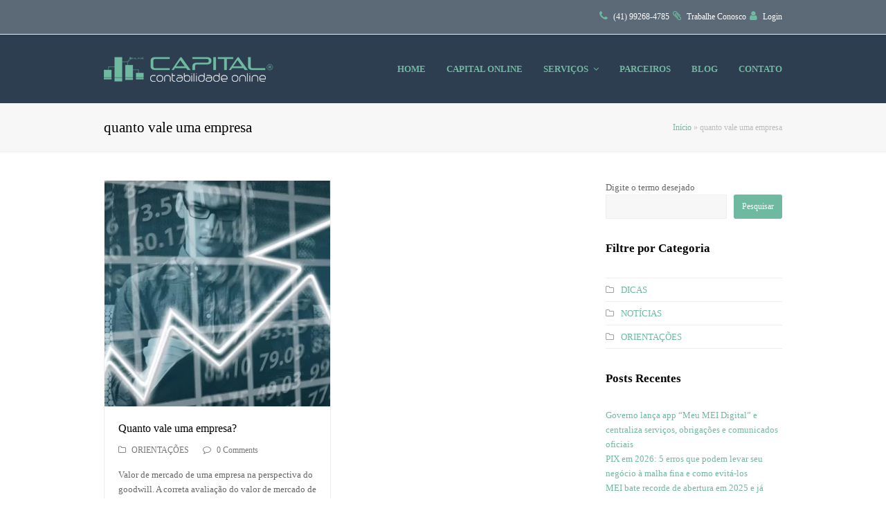

--- FILE ---
content_type: text/html; charset=UTF-8
request_url: https://capitalonline.org/tag/quanto-vale-uma-empresa/
body_size: 17940
content:
<!DOCTYPE html><html lang="pt-BR" itemscope itemtype="http://schema.org/Article"><head><script data-no-optimize="1">var litespeed_docref=sessionStorage.getItem("litespeed_docref");litespeed_docref&&(Object.defineProperty(document,"referrer",{get:function(){return litespeed_docref}}),sessionStorage.removeItem("litespeed_docref"));</script> <meta charset="UTF-8" /><link data-optimized="2" rel="stylesheet" href="https://capitalonline.org/wp-content/litespeed/css/0aca2990fb0148bbe54426624bb0cf5f.css?ver=be4ec" /><link rel="profile" href="http://gmpg.org/xfn/11"><link rel="pingback" href="https://capitalonline.org/xmlrpc.php"><meta name='robots' content='index, follow, max-image-preview:large, max-snippet:-1, max-video-preview:-1' /><meta name="viewport" content="width=device-width, initial-scale=1"><meta name="generator" content="Total WordPress Theme 4.0" /><title>Arquivos quanto vale uma empresa - Capital Contabilidade Online</title><link rel="canonical" href="https://capitalonline.org/tag/quanto-vale-uma-empresa/" /><meta property="og:locale" content="pt_BR" /><meta property="og:type" content="article" /><meta property="og:title" content="Arquivos quanto vale uma empresa - Capital Contabilidade Online" /><meta property="og:url" content="https://capitalonline.org/tag/quanto-vale-uma-empresa/" /><meta property="og:site_name" content="Capital Contabilidade Online" /><meta name="twitter:card" content="summary_large_image" /> <script type="application/ld+json" class="yoast-schema-graph">{"@context":"https://schema.org","@graph":[{"@type":"CollectionPage","@id":"https://capitalonline.org/tag/quanto-vale-uma-empresa/","url":"https://capitalonline.org/tag/quanto-vale-uma-empresa/","name":"Arquivos quanto vale uma empresa - Capital Contabilidade Online","isPartOf":{"@id":"https://capitalonline.org/#website"},"primaryImageOfPage":{"@id":"https://capitalonline.org/tag/quanto-vale-uma-empresa/#primaryimage"},"image":{"@id":"https://capitalonline.org/tag/quanto-vale-uma-empresa/#primaryimage"},"thumbnailUrl":"https://capitalonline.org/wp-content/uploads/2023/09/Quanto-vale-uma-empresa.png","breadcrumb":{"@id":"https://capitalonline.org/tag/quanto-vale-uma-empresa/#breadcrumb"},"inLanguage":"pt-BR"},{"@type":"ImageObject","inLanguage":"pt-BR","@id":"https://capitalonline.org/tag/quanto-vale-uma-empresa/#primaryimage","url":"https://capitalonline.org/wp-content/uploads/2023/09/Quanto-vale-uma-empresa.png","contentUrl":"https://capitalonline.org/wp-content/uploads/2023/09/Quanto-vale-uma-empresa.png","width":1080,"height":1080},{"@type":"BreadcrumbList","@id":"https://capitalonline.org/tag/quanto-vale-uma-empresa/#breadcrumb","itemListElement":[{"@type":"ListItem","position":1,"name":"Início","item":"https://capitalonline.org/"},{"@type":"ListItem","position":2,"name":"quanto vale uma empresa"}]},{"@type":"WebSite","@id":"https://capitalonline.org/#website","url":"https://capitalonline.org/","name":"Capital Contabilidade Online","description":"Soluções Contábeis","publisher":{"@id":"https://capitalonline.org/#organization"},"potentialAction":[{"@type":"SearchAction","target":{"@type":"EntryPoint","urlTemplate":"https://capitalonline.org/?s={search_term_string}"},"query-input":{"@type":"PropertyValueSpecification","valueRequired":true,"valueName":"search_term_string"}}],"inLanguage":"pt-BR"},{"@type":"Organization","@id":"https://capitalonline.org/#organization","name":"Capital Contabilidade Online - Soluções Contábeis","url":"https://capitalonline.org/","logo":{"@type":"ImageObject","inLanguage":"pt-BR","@id":"https://capitalonline.org/#/schema/logo/image/","url":"https://capitalonline.org/wp-content/uploads/2021/09/LOGO-CAPITAL-ONLINE-MANUTENCAO.jpg","contentUrl":"https://capitalonline.org/wp-content/uploads/2021/09/LOGO-CAPITAL-ONLINE-MANUTENCAO.jpg","width":600,"height":400,"caption":"Capital Contabilidade Online - Soluções Contábeis"},"image":{"@id":"https://capitalonline.org/#/schema/logo/image/"},"sameAs":["https://www.facebook.com/capitalonline.org","https://www.instagram.com/capitalonlinecontabilidade/"]}]}</script> <link rel='dns-prefetch' href='//www.googletagmanager.com' /><link rel='dns-prefetch' href='//fonts.googleapis.com' /><link rel="alternate" type="application/rss+xml" title="Feed para Capital Contabilidade Online &raquo;" href="https://capitalonline.org/feed/" /><link rel="alternate" type="application/rss+xml" title="Feed de comentários para Capital Contabilidade Online &raquo;" href="https://capitalonline.org/comments/feed/" /><link rel="alternate" type="application/rss+xml" title="Feed de tag para Capital Contabilidade Online &raquo; quanto vale uma empresa" href="https://capitalonline.org/tag/quanto-vale-uma-empresa/feed/" /><style id='joinchat-button-style-inline-css' type='text/css'>.wp-block-joinchat-button{border:none!important;text-align:center}.wp-block-joinchat-button figure{display:table;margin:0 auto;padding:0}.wp-block-joinchat-button figcaption{font:normal normal 400 .6em/2em var(--wp--preset--font-family--system-font,sans-serif);margin:0;padding:0}.wp-block-joinchat-button .joinchat-button__qr{background-color:#fff;border:6px solid #25d366;border-radius:30px;box-sizing:content-box;display:block;height:200px;margin:auto;overflow:hidden;padding:10px;width:200px}.wp-block-joinchat-button .joinchat-button__qr canvas,.wp-block-joinchat-button .joinchat-button__qr img{display:block;margin:auto}.wp-block-joinchat-button .joinchat-button__link{align-items:center;background-color:#25d366;border:6px solid #25d366;border-radius:30px;display:inline-flex;flex-flow:row nowrap;justify-content:center;line-height:1.25em;margin:0 auto;text-decoration:none}.wp-block-joinchat-button .joinchat-button__link:before{background:transparent var(--joinchat-ico) no-repeat center;background-size:100%;content:"";display:block;height:1.5em;margin:-.75em .75em -.75em 0;width:1.5em}.wp-block-joinchat-button figure+.joinchat-button__link{margin-top:10px}@media (orientation:landscape)and (min-height:481px),(orientation:portrait)and (min-width:481px){.wp-block-joinchat-button.joinchat-button--qr-only figure+.joinchat-button__link{display:none}}@media (max-width:480px),(orientation:landscape)and (max-height:480px){.wp-block-joinchat-button figure{display:none}}</style><style id='classic-theme-styles-inline-css' type='text/css'>/*! This file is auto-generated */
.wp-block-button__link{color:#fff;background-color:#32373c;border-radius:9999px;box-shadow:none;text-decoration:none;padding:calc(.667em + 2px) calc(1.333em + 2px);font-size:1.125em}.wp-block-file__button{background:#32373c;color:#fff;text-decoration:none}</style><style id='global-styles-inline-css' type='text/css'>:root{--wp--preset--aspect-ratio--square: 1;--wp--preset--aspect-ratio--4-3: 4/3;--wp--preset--aspect-ratio--3-4: 3/4;--wp--preset--aspect-ratio--3-2: 3/2;--wp--preset--aspect-ratio--2-3: 2/3;--wp--preset--aspect-ratio--16-9: 16/9;--wp--preset--aspect-ratio--9-16: 9/16;--wp--preset--color--black: #000000;--wp--preset--color--cyan-bluish-gray: #abb8c3;--wp--preset--color--white: #ffffff;--wp--preset--color--pale-pink: #f78da7;--wp--preset--color--vivid-red: #cf2e2e;--wp--preset--color--luminous-vivid-orange: #ff6900;--wp--preset--color--luminous-vivid-amber: #fcb900;--wp--preset--color--light-green-cyan: #7bdcb5;--wp--preset--color--vivid-green-cyan: #00d084;--wp--preset--color--pale-cyan-blue: #8ed1fc;--wp--preset--color--vivid-cyan-blue: #0693e3;--wp--preset--color--vivid-purple: #9b51e0;--wp--preset--gradient--vivid-cyan-blue-to-vivid-purple: linear-gradient(135deg,rgba(6,147,227,1) 0%,rgb(155,81,224) 100%);--wp--preset--gradient--light-green-cyan-to-vivid-green-cyan: linear-gradient(135deg,rgb(122,220,180) 0%,rgb(0,208,130) 100%);--wp--preset--gradient--luminous-vivid-amber-to-luminous-vivid-orange: linear-gradient(135deg,rgba(252,185,0,1) 0%,rgba(255,105,0,1) 100%);--wp--preset--gradient--luminous-vivid-orange-to-vivid-red: linear-gradient(135deg,rgba(255,105,0,1) 0%,rgb(207,46,46) 100%);--wp--preset--gradient--very-light-gray-to-cyan-bluish-gray: linear-gradient(135deg,rgb(238,238,238) 0%,rgb(169,184,195) 100%);--wp--preset--gradient--cool-to-warm-spectrum: linear-gradient(135deg,rgb(74,234,220) 0%,rgb(151,120,209) 20%,rgb(207,42,186) 40%,rgb(238,44,130) 60%,rgb(251,105,98) 80%,rgb(254,248,76) 100%);--wp--preset--gradient--blush-light-purple: linear-gradient(135deg,rgb(255,206,236) 0%,rgb(152,150,240) 100%);--wp--preset--gradient--blush-bordeaux: linear-gradient(135deg,rgb(254,205,165) 0%,rgb(254,45,45) 50%,rgb(107,0,62) 100%);--wp--preset--gradient--luminous-dusk: linear-gradient(135deg,rgb(255,203,112) 0%,rgb(199,81,192) 50%,rgb(65,88,208) 100%);--wp--preset--gradient--pale-ocean: linear-gradient(135deg,rgb(255,245,203) 0%,rgb(182,227,212) 50%,rgb(51,167,181) 100%);--wp--preset--gradient--electric-grass: linear-gradient(135deg,rgb(202,248,128) 0%,rgb(113,206,126) 100%);--wp--preset--gradient--midnight: linear-gradient(135deg,rgb(2,3,129) 0%,rgb(40,116,252) 100%);--wp--preset--font-size--small: 13px;--wp--preset--font-size--medium: 20px;--wp--preset--font-size--large: 36px;--wp--preset--font-size--x-large: 42px;--wp--preset--spacing--20: 0.44rem;--wp--preset--spacing--30: 0.67rem;--wp--preset--spacing--40: 1rem;--wp--preset--spacing--50: 1.5rem;--wp--preset--spacing--60: 2.25rem;--wp--preset--spacing--70: 3.38rem;--wp--preset--spacing--80: 5.06rem;--wp--preset--shadow--natural: 6px 6px 9px rgba(0, 0, 0, 0.2);--wp--preset--shadow--deep: 12px 12px 50px rgba(0, 0, 0, 0.4);--wp--preset--shadow--sharp: 6px 6px 0px rgba(0, 0, 0, 0.2);--wp--preset--shadow--outlined: 6px 6px 0px -3px rgba(255, 255, 255, 1), 6px 6px rgba(0, 0, 0, 1);--wp--preset--shadow--crisp: 6px 6px 0px rgba(0, 0, 0, 1);}:where(.is-layout-flex){gap: 0.5em;}:where(.is-layout-grid){gap: 0.5em;}body .is-layout-flex{display: flex;}.is-layout-flex{flex-wrap: wrap;align-items: center;}.is-layout-flex > :is(*, div){margin: 0;}body .is-layout-grid{display: grid;}.is-layout-grid > :is(*, div){margin: 0;}:where(.wp-block-columns.is-layout-flex){gap: 2em;}:where(.wp-block-columns.is-layout-grid){gap: 2em;}:where(.wp-block-post-template.is-layout-flex){gap: 1.25em;}:where(.wp-block-post-template.is-layout-grid){gap: 1.25em;}.has-black-color{color: var(--wp--preset--color--black) !important;}.has-cyan-bluish-gray-color{color: var(--wp--preset--color--cyan-bluish-gray) !important;}.has-white-color{color: var(--wp--preset--color--white) !important;}.has-pale-pink-color{color: var(--wp--preset--color--pale-pink) !important;}.has-vivid-red-color{color: var(--wp--preset--color--vivid-red) !important;}.has-luminous-vivid-orange-color{color: var(--wp--preset--color--luminous-vivid-orange) !important;}.has-luminous-vivid-amber-color{color: var(--wp--preset--color--luminous-vivid-amber) !important;}.has-light-green-cyan-color{color: var(--wp--preset--color--light-green-cyan) !important;}.has-vivid-green-cyan-color{color: var(--wp--preset--color--vivid-green-cyan) !important;}.has-pale-cyan-blue-color{color: var(--wp--preset--color--pale-cyan-blue) !important;}.has-vivid-cyan-blue-color{color: var(--wp--preset--color--vivid-cyan-blue) !important;}.has-vivid-purple-color{color: var(--wp--preset--color--vivid-purple) !important;}.has-black-background-color{background-color: var(--wp--preset--color--black) !important;}.has-cyan-bluish-gray-background-color{background-color: var(--wp--preset--color--cyan-bluish-gray) !important;}.has-white-background-color{background-color: var(--wp--preset--color--white) !important;}.has-pale-pink-background-color{background-color: var(--wp--preset--color--pale-pink) !important;}.has-vivid-red-background-color{background-color: var(--wp--preset--color--vivid-red) !important;}.has-luminous-vivid-orange-background-color{background-color: var(--wp--preset--color--luminous-vivid-orange) !important;}.has-luminous-vivid-amber-background-color{background-color: var(--wp--preset--color--luminous-vivid-amber) !important;}.has-light-green-cyan-background-color{background-color: var(--wp--preset--color--light-green-cyan) !important;}.has-vivid-green-cyan-background-color{background-color: var(--wp--preset--color--vivid-green-cyan) !important;}.has-pale-cyan-blue-background-color{background-color: var(--wp--preset--color--pale-cyan-blue) !important;}.has-vivid-cyan-blue-background-color{background-color: var(--wp--preset--color--vivid-cyan-blue) !important;}.has-vivid-purple-background-color{background-color: var(--wp--preset--color--vivid-purple) !important;}.has-black-border-color{border-color: var(--wp--preset--color--black) !important;}.has-cyan-bluish-gray-border-color{border-color: var(--wp--preset--color--cyan-bluish-gray) !important;}.has-white-border-color{border-color: var(--wp--preset--color--white) !important;}.has-pale-pink-border-color{border-color: var(--wp--preset--color--pale-pink) !important;}.has-vivid-red-border-color{border-color: var(--wp--preset--color--vivid-red) !important;}.has-luminous-vivid-orange-border-color{border-color: var(--wp--preset--color--luminous-vivid-orange) !important;}.has-luminous-vivid-amber-border-color{border-color: var(--wp--preset--color--luminous-vivid-amber) !important;}.has-light-green-cyan-border-color{border-color: var(--wp--preset--color--light-green-cyan) !important;}.has-vivid-green-cyan-border-color{border-color: var(--wp--preset--color--vivid-green-cyan) !important;}.has-pale-cyan-blue-border-color{border-color: var(--wp--preset--color--pale-cyan-blue) !important;}.has-vivid-cyan-blue-border-color{border-color: var(--wp--preset--color--vivid-cyan-blue) !important;}.has-vivid-purple-border-color{border-color: var(--wp--preset--color--vivid-purple) !important;}.has-vivid-cyan-blue-to-vivid-purple-gradient-background{background: var(--wp--preset--gradient--vivid-cyan-blue-to-vivid-purple) !important;}.has-light-green-cyan-to-vivid-green-cyan-gradient-background{background: var(--wp--preset--gradient--light-green-cyan-to-vivid-green-cyan) !important;}.has-luminous-vivid-amber-to-luminous-vivid-orange-gradient-background{background: var(--wp--preset--gradient--luminous-vivid-amber-to-luminous-vivid-orange) !important;}.has-luminous-vivid-orange-to-vivid-red-gradient-background{background: var(--wp--preset--gradient--luminous-vivid-orange-to-vivid-red) !important;}.has-very-light-gray-to-cyan-bluish-gray-gradient-background{background: var(--wp--preset--gradient--very-light-gray-to-cyan-bluish-gray) !important;}.has-cool-to-warm-spectrum-gradient-background{background: var(--wp--preset--gradient--cool-to-warm-spectrum) !important;}.has-blush-light-purple-gradient-background{background: var(--wp--preset--gradient--blush-light-purple) !important;}.has-blush-bordeaux-gradient-background{background: var(--wp--preset--gradient--blush-bordeaux) !important;}.has-luminous-dusk-gradient-background{background: var(--wp--preset--gradient--luminous-dusk) !important;}.has-pale-ocean-gradient-background{background: var(--wp--preset--gradient--pale-ocean) !important;}.has-electric-grass-gradient-background{background: var(--wp--preset--gradient--electric-grass) !important;}.has-midnight-gradient-background{background: var(--wp--preset--gradient--midnight) !important;}.has-small-font-size{font-size: var(--wp--preset--font-size--small) !important;}.has-medium-font-size{font-size: var(--wp--preset--font-size--medium) !important;}.has-large-font-size{font-size: var(--wp--preset--font-size--large) !important;}.has-x-large-font-size{font-size: var(--wp--preset--font-size--x-large) !important;}
:where(.wp-block-post-template.is-layout-flex){gap: 1.25em;}:where(.wp-block-post-template.is-layout-grid){gap: 1.25em;}
:where(.wp-block-columns.is-layout-flex){gap: 2em;}:where(.wp-block-columns.is-layout-grid){gap: 2em;}
:root :where(.wp-block-pullquote){font-size: 1.5em;line-height: 1.6;}</style><style id='rs-plugin-settings-inline-css' type='text/css'>#rs-demo-id {}</style><style id='akismet-widget-style-inline-css' type='text/css'>.a-stats {
				--akismet-color-mid-green: #357b49;
				--akismet-color-white: #fff;
				--akismet-color-light-grey: #f6f7f7;

				max-width: 350px;
				width: auto;
			}

			.a-stats * {
				all: unset;
				box-sizing: border-box;
			}

			.a-stats strong {
				font-weight: 600;
			}

			.a-stats a.a-stats__link,
			.a-stats a.a-stats__link:visited,
			.a-stats a.a-stats__link:active {
				background: var(--akismet-color-mid-green);
				border: none;
				box-shadow: none;
				border-radius: 8px;
				color: var(--akismet-color-white);
				cursor: pointer;
				display: block;
				font-family: -apple-system, BlinkMacSystemFont, 'Segoe UI', 'Roboto', 'Oxygen-Sans', 'Ubuntu', 'Cantarell', 'Helvetica Neue', sans-serif;
				font-weight: 500;
				padding: 12px;
				text-align: center;
				text-decoration: none;
				transition: all 0.2s ease;
			}

			/* Extra specificity to deal with TwentyTwentyOne focus style */
			.widget .a-stats a.a-stats__link:focus {
				background: var(--akismet-color-mid-green);
				color: var(--akismet-color-white);
				text-decoration: none;
			}

			.a-stats a.a-stats__link:hover {
				filter: brightness(110%);
				box-shadow: 0 4px 12px rgba(0, 0, 0, 0.06), 0 0 2px rgba(0, 0, 0, 0.16);
			}

			.a-stats .count {
				color: var(--akismet-color-white);
				display: block;
				font-size: 1.5em;
				line-height: 1.4;
				padding: 0 13px;
				white-space: nowrap;
			}</style><style id='joinchat-inline-css' type='text/css'>.joinchat{--red:37;--green:211;--blue:102;--bw:100}</style><!--[if IE 8]><link rel='stylesheet' id='wpex-ie8-css' href='https://capitalonline.org/wp-content/themes/theme-capital-online-total/assets/css/wpex-ie8.css' type='text/css' media='all' />
<![endif]-->
<!--[if IE 9]><link rel='stylesheet' id='wpex-ie9-css' href='https://capitalonline.org/wp-content/themes/theme-capital-online-total/assets/css/wpex-ie9.css' type='text/css' media='all' />
<![endif]--> <script type="litespeed/javascript" data-src="https://capitalonline.org/wp-includes/js/jquery/jquery.min.js" id="jquery-core-js"></script> <!--[if lt IE 9]> <script type="text/javascript" src="https://capitalonline.org/wp-content/themes/theme-capital-online-total/assets/js/dynamic/html5.js" id="wpex-html5shiv-js"></script> <![endif]--> <script type="litespeed/javascript" data-src="https://www.googletagmanager.com/gtag/js?id=G-3X8H3V3NFN" id="google_gtagjs-js"></script> <script id="google_gtagjs-js-after" type="litespeed/javascript">window.dataLayer=window.dataLayer||[];function gtag(){dataLayer.push(arguments)}
gtag("set","linker",{"domains":["capitalonline.org"]});gtag("js",new Date());gtag("set","developer_id.dZTNiMT",!0);gtag("config","G-3X8H3V3NFN")</script> <link rel="https://api.w.org/" href="https://capitalonline.org/wp-json/" /><link rel="alternate" title="JSON" type="application/json" href="https://capitalonline.org/wp-json/wp/v2/tags/414" /><link rel="EditURI" type="application/rsd+xml" title="RSD" href="https://capitalonline.org/xmlrpc.php?rsd" /><meta name="generator" content="WordPress 6.6.2" /><meta name="generator" content="Site Kit by Google 1.171.0" /><meta http-equiv="X-UA-Compatible" content="IE=edge" /><link rel="shortcut icon" href="https://capitalonline.org/wp-content/uploads/2022/02/favicon.png"><link rel="apple-touch-icon-precomposed apple-touch-icon" href="https://capitalonline.org/wp-content/uploads/2022/02/favicon.png"><link rel="apple-touch-icon-precomposed apple-touch-icon" sizes="76x76" href="https://capitalonline.org/wp-content/uploads/2022/02/favicon.png"><link rel="apple-touch-icon-precomposed apple-touch-icon" sizes="120x120" href="https://capitalonline.org/wp-content/uploads/2022/02/favicon.png"><link rel="apple-touch-icon-precomposed apple-touch-icon" sizes="114x114" href="https://capitalonline.org/wp-content/uploads/2022/02/favicon.png"><meta name="generator" content="Elementor 3.27.7; features: e_font_icon_svg, additional_custom_breakpoints, e_element_cache; settings: css_print_method-external, google_font-enabled, font_display-swap"><style>.e-con.e-parent:nth-of-type(n+4):not(.e-lazyloaded):not(.e-no-lazyload),
				.e-con.e-parent:nth-of-type(n+4):not(.e-lazyloaded):not(.e-no-lazyload) * {
					background-image: none !important;
				}
				@media screen and (max-height: 1024px) {
					.e-con.e-parent:nth-of-type(n+3):not(.e-lazyloaded):not(.e-no-lazyload),
					.e-con.e-parent:nth-of-type(n+3):not(.e-lazyloaded):not(.e-no-lazyload) * {
						background-image: none !important;
					}
				}
				@media screen and (max-height: 640px) {
					.e-con.e-parent:nth-of-type(n+2):not(.e-lazyloaded):not(.e-no-lazyload),
					.e-con.e-parent:nth-of-type(n+2):not(.e-lazyloaded):not(.e-no-lazyload) * {
						background-image: none !important;
					}
				}</style><meta name="generator" content="Powered by WPBakery Page Builder - drag and drop page builder for WordPress."/> <script type="litespeed/javascript">function setREVStartSize(e){window.RSIW=window.RSIW===undefined?window.innerWidth:window.RSIW;window.RSIH=window.RSIH===undefined?window.innerHeight:window.RSIH;try{var pw=document.getElementById(e.c).parentNode.offsetWidth,newh;pw=pw===0||isNaN(pw)?window.RSIW:pw;e.tabw=e.tabw===undefined?0:parseInt(e.tabw);e.thumbw=e.thumbw===undefined?0:parseInt(e.thumbw);e.tabh=e.tabh===undefined?0:parseInt(e.tabh);e.thumbh=e.thumbh===undefined?0:parseInt(e.thumbh);e.tabhide=e.tabhide===undefined?0:parseInt(e.tabhide);e.thumbhide=e.thumbhide===undefined?0:parseInt(e.thumbhide);e.mh=e.mh===undefined||e.mh==""||e.mh==="auto"?0:parseInt(e.mh,0);if(e.layout==="fullscreen"||e.l==="fullscreen")
newh=Math.max(e.mh,window.RSIH);else{e.gw=Array.isArray(e.gw)?e.gw:[e.gw];for(var i in e.rl)if(e.gw[i]===undefined||e.gw[i]===0)e.gw[i]=e.gw[i-1];e.gh=e.el===undefined||e.el===""||(Array.isArray(e.el)&&e.el.length==0)?e.gh:e.el;e.gh=Array.isArray(e.gh)?e.gh:[e.gh];for(var i in e.rl)if(e.gh[i]===undefined||e.gh[i]===0)e.gh[i]=e.gh[i-1];var nl=new Array(e.rl.length),ix=0,sl;e.tabw=e.tabhide>=pw?0:e.tabw;e.thumbw=e.thumbhide>=pw?0:e.thumbw;e.tabh=e.tabhide>=pw?0:e.tabh;e.thumbh=e.thumbhide>=pw?0:e.thumbh;for(var i in e.rl)nl[i]=e.rl[i]<window.RSIW?0:e.rl[i];sl=nl[0];for(var i in nl)if(sl>nl[i]&&nl[i]>0){sl=nl[i];ix=i}
var m=pw>(e.gw[ix]+e.tabw+e.thumbw)?1:(pw-(e.tabw+e.thumbw))/(e.gw[ix]);newh=(e.gh[ix]*m)+(e.tabh+e.thumbh)}
if(window.rs_init_css===undefined)window.rs_init_css=document.head.appendChild(document.createElement("style"));document.getElementById(e.c).height=newh+"px";window.rs_init_css.innerHTML+="#"+e.c+"_wrapper { height: "+newh+"px }"}catch(e){console.log("Failure at Presize of Slider:"+e)}}</script> <noscript><style>.wpb_animate_when_almost_visible { opacity: 1; }</style></noscript><style type="text/css" data-type="wpex-css" id="wpex-css">/*TYPOGRAPHY*/body{font-family:"Open Sans"}#site-navigation .dropdown-menu a{font-weight:600;text-transform:uppercase}/*ADVANCED STYLING CSS*/.is-sticky #site-header{border-color:transparent}/*CUSTOMIZER STYLING*/.site-breadcrumbs .sep{color:#6fb9a1}.site-breadcrumbs a{color:#6fb9a1}.site-breadcrumbs a:hover{color:#5c6a77}a,h1 a:hover,h2 a:hover,h3 a:hover,h4 a:hover,h5 a:hover,h6 a:hover,.entry-title a:hover{color:#6fb9a1}a:hover{color:#5c6a77}.theme-button,input[type="submit"],button{background:#6fb9a1}.theme-button:hover,input[type="submit"]:hover,button:hover{background:#5c6a77}#top-bar-wrap{background-color:#5c6a77;color:#ffffff}.wpex-top-bar-sticky{background-color:#5c6a77}#top-bar-content strong{color:#ffffff}#top-bar-content a{color:#ffffff}#top-bar-social-alt a{color:#ffffff}#top-bar-content a:hover{color:#6fb9a1}#top-bar-social-alt a:hover{color:#6fb9a1}#site-header{background-color:#2c3e4f}#site-header-sticky-wrapper{background-color:#2c3e4f}#site-header-sticky-wrapper.is-sticky #site-header{background-color:#2c3e4f}.footer-has-reveal #site-header{background-color:#2c3e4f}#searchform-header-replace{background-color:#2c3e4f}body.wpex-has-vertical-header #site-header{background-color:#2c3e4f}.shrink-sticky-header #site-logo img{max-height:60px!important}#site-navigation .dropdown-menu >li >a{color:#6fb9a1}#site-navigation .dropdown-menu >li >a:hover{color:#ffffff;background-color:#6fb9a1}#site-navigation .dropdown-menu >.current-menu-item >a,#site-navigation .dropdown-menu >.current-menu-parent >a,#site-navigation .dropdown-menu >.current-menu-item >a:hover,#site-navigation .dropdown-menu >.current-menu-parent >a:hover{color:#ffffff!important;background-color:#6fb9a1}#site-header #site-navigation .dropdown-menu ul{background-color:#6fb9a1}#site-header #site-navigation .dropdown-menu ul >li >a{color:#ffffff}#site-header #site-navigation .dropdown-menu ul >li >a:hover{background-color:#2c3e4f}#footer-callout-wrap{background-color:#6fb9a1;color:#ffffff}#footer-callout .theme-button{border-radius:10px!important;background:#2c3e4f}#footer-callout .theme-button:hover{background:#5c6a77}#footer{background-color:#2c3e4f;color:#ffffff}#footer p{color:#ffffff}#footer li a:before{color:#ffffff}#footer .widget-recent-posts-icons li .fa{color:#ffffff}#footer a{color:#ffffff}#footer a:hover{color:#6fb9a1}#footer-bottom{background:#5c6a77;color:#ffffff}#footer-bottom p{color:#ffffff}.vc_column-inner{margin-bottom:40px}</style> <script type="litespeed/javascript">!function(f,b,e,v,n,t,s){if(f.fbq)return;n=f.fbq=function(){n.callMethod?n.callMethod.apply(n,arguments):n.queue.push(arguments)};if(!f._fbq)f._fbq=n;n.push=n;n.loaded=!0;n.version='2.0';n.queue=[];t=b.createElement(e);t.async=!0;t.src=v;s=b.getElementsByTagName(e)[0];s.parentNode.insertBefore(t,s)}(window,document,'script','https://connect.facebook.net/en_US/fbevents.js');fbq('init','711419349847358');fbq('track','PageView')</script> <noscript><img height="1" width="1" style="display:none"
src="https://www.facebook.com/tr?id=711419349847358&ev=PageView&noscript=1"
/></noscript>
 <script type="litespeed/javascript">(function(w,d,s,l,i){w[l]=w[l]||[];w[l].push({'gtm.start':new Date().getTime(),event:'gtm.js'});var f=d.getElementsByTagName(s)[0],j=d.createElement(s),dl=l!='dataLayer'?'&l='+l:'';j.async=!0;j.src='https://www.googletagmanager.com/gtm.js?id='+i+dl;f.parentNode.insertBefore(j,f)})(window,document,'script','dataLayer','GTM-MLMF25H')</script> </head><body class="archive tag tag-quanto-vale-uma-empresa tag-414 wpex-theme wpex-responsive full-width-main-layout no-composer wpex-live-site has-sidebar content-right-sidebar has-topbar has-breadcrumbs sidebar-widget-icons hasnt-overlay-header wpex-mobile-toggle-menu-icon_buttons has-mobile-menu wpb-js-composer js-comp-ver-6.2.0 vc_responsive elementor-default elementor-kit-2499"><span data-ls_id="#site_top"></span><div id="outer-wrap" class="clr"><div id="wrap" class="clr"><div id="top-bar-wrap" class="clr"><div id="top-bar" class="clr container"><div id="top-bar-content" class="wpex-clr has-content top-bar-right">
<span class="fa fa-phone"  style="color: #6FB9A1;margin-right: 5px;font-size: 15px;"></span> <a href="https://api.whatsapp.com/send?phone=5541992684785" target="_blank">(41) 99268-4785</a><span class="fa fa-paperclip"  style="color: #6FB9A1;margin-left: 5px;margin-right: 5px;font-size: 15px;"></span> <a href="https://capitalonline.org/novosite/trabalhe-conosco/" target="">Trabalhe Conosco</a><span class="fa fa-user"  style="color: #6FB9A1;margin-left: 5px;margin-right: 5px;font-size: 15px;"></span> <a href="https://www.managercontabil.com.br/Login/" target="_blank">Login</a></div></div></div><header id="site-header" class="header-one dyn-styles clr" itemscope="itemscope" itemtype="http://schema.org/WPHeader"><div id="site-header-inner" class="container clr"><div id="site-logo" class="site-branding clr header-one-logo"><div id="site-logo-inner" class="clr">
<a href="https://capitalonline.org/" title="Capital Contabilidade Online" rel="home" class="main-logo"><img data-lazyloaded="1" src="[data-uri]" width="274" height="39" data-src="https://capitalonline.org/wp-content/uploads/2021/09/logo.png" alt="Capital Contabilidade Online" class="logo-img" data-no-retina /></a></div></div><div id="site-navigation-wrap" class="navbar-style-one wpex-dropdowns-caret clr"><nav id="site-navigation" class="navigation main-navigation clr" itemscope="itemscope" itemtype="http://schema.org/SiteNavigationElement"><ul id="menu-principal" class="dropdown-menu sf-menu"><li id="menu-item-2522" class="menu-item menu-item-type-post_type menu-item-object-page menu-item-home menu-item-2522"><a href="https://capitalonline.org/"><span class="link-inner">HOME</span></a></li><li id="menu-item-357" class="menu-item menu-item-type-post_type menu-item-object-page menu-item-357"><a href="https://capitalonline.org/empresa/"><span class="link-inner">CAPITAL ONLINE</span></a></li><li id="menu-item-100" class="menu-item menu-item-type-custom menu-item-object-custom menu-item-has-children dropdown menu-item-100"><a href="https://capitalonline.org/novosite/contabilidade-para-varios-segmentos/"><span class="link-inner">SERVIÇOS <span class="nav-arrow top-level fa fa-angle-down"></span></span></a><ul class="sub-menu"><li id="menu-item-356" class="menu-item menu-item-type-post_type menu-item-object-page menu-item-356"><a href="https://capitalonline.org/abrir-empresa/"><span class="link-inner">ABRIR EMPRESA</span></a></li><li id="menu-item-407" class="menu-item menu-item-type-post_type menu-item-object-page menu-item-407"><a href="https://capitalonline.org/trocar-de-contador/"><span class="link-inner">TROCAR DE CONTADOR</span></a></li><li id="menu-item-716" class="menu-item menu-item-type-post_type menu-item-object-page menu-item-716"><a href="https://capitalonline.org/empregados-domesticos/"><span class="link-inner">EMPREGADOS DOMÉSTICOS</span></a></li><li id="menu-item-406" class="menu-item menu-item-type-post_type menu-item-object-page menu-item-406"><a href="https://capitalonline.org/mei/"><span class="link-inner">MEI &#8211; Microempreendedor Individual</span></a></li><li id="menu-item-638" class="menu-item menu-item-type-post_type menu-item-object-page menu-item-638"><a href="https://capitalonline.org/contabilidade-representantes-comerciais/"><span class="link-inner">REPRESENTANTE COMERCIAL</span></a></li><li id="menu-item-671" class="menu-item menu-item-type-post_type menu-item-object-page menu-item-671"><a href="https://capitalonline.org/contabilidade-comercio-varejista/"><span class="link-inner">COMÉRCIO VAREJISTA</span></a></li><li id="menu-item-672" class="menu-item menu-item-type-post_type menu-item-object-page menu-item-672"><a href="https://capitalonline.org/contabilidade-prestadores-servicos/"><span class="link-inner">PRESTADORES DE SERVIÇOS</span></a></li><li id="menu-item-670" class="menu-item menu-item-type-post_type menu-item-object-page menu-item-670"><a href="https://capitalonline.org/contabilidade-comercio-varejista-e-prestador-de-servicos/"><span class="link-inner">COMÉRCIO VAREJISTA E PRESTADOR DE SERVIÇOS</span></a></li></ul></li><li id="menu-item-594" class="menu-item menu-item-type-post_type menu-item-object-page menu-item-594"><a href="https://capitalonline.org/parceiros/"><span class="link-inner">PARCEIROS</span></a></li><li id="menu-item-908" class="menu-item menu-item-type-post_type menu-item-object-page menu-item-908"><a href="https://capitalonline.org/blog/"><span class="link-inner">BLOG</span></a></li><li id="menu-item-1300" class="menu-item menu-item-type-post_type menu-item-object-page menu-item-1300"><a href="https://capitalonline.org/faleconosco/"><span class="link-inner">CONTATO</span></a></li></ul></nav></div><div id="mobile-menu" class="clr wpex-mobile-menu-toggle wpex-hidden">
<a href="#" class="mobile-menu-toggle"><span class="fa fa-navicon"></span></a></div></div></header><main id="main" class="site-main clr" ><header class="page-header wpex-supports-mods"><div class="page-header-inner container clr"><h1 class="page-header-title wpex-clr" itemprop="headline"><span>quanto vale uma empresa</span></h1><nav class="site-breadcrumbs wpex-clr position-absolute has-js-fix"><span class="breadcrumb-trail"><span><span><a href="https://capitalonline.org/">Início</a></span> » <span class="breadcrumb_last" aria-current="page">quanto vale uma empresa</span></span></span></nav></div></header><div id="content-wrap" class="container clr"><div id="primary" class="content-area clr"><div id="content" class="site-content"><div id="blog-entries" class="entries clr wpex-row blog-grid"><article id="post-1884" class="blog-entry clr col span_1_of_2 grid-entry-style col-1 post-1884 post type-post status-publish format-standard has-post-thumbnail hentry category-orientacoes tag-avaliacao-de-empresa tag-dicas tag-goodwill tag-orientacoes tag-quanto-vale-uma-empresa entry has-media"><div class="blog-entry-inner clr"><div class="blog-entry-media entry-media wpex-clr ">
<a href="https://capitalonline.org/quanto-vale-uma-empresa/" title="Quanto vale uma empresa?" rel="bookmark" class="blog-entry-media-link">
<img data-lazyloaded="1" src="[data-uri]" fetchpriority="high" data-src="https://capitalonline.org/wp-content/uploads/2023/09/Quanto-vale-uma-empresa.png" width="1080" height="1080" alt="Quanto Vale Uma Empresa?" data-no-retina="" />							</a></div><header class="blog-entry-header wpex-clr"><h2 class="blog-entry-title entry-title">
<a href="https://capitalonline.org/quanto-vale-uma-empresa/" title="Quanto vale uma empresa?" rel="bookmark">Quanto vale uma empresa?</a></h2></header><ul class="meta clr meta-with-title"><li class="meta-category"><span class="fa fa-folder-o" aria-hidden="true"></span><a href="https://capitalonline.org/category/orientacoes/" rel="category tag">ORIENTAÇÕES</a></li><li class="meta-comments comment-scroll"><span class="fa fa-comment-o" aria-hidden="true"></span><a href="https://capitalonline.org/quanto-vale-uma-empresa/#comments_reply" class="comments-link" >0 Comments</a></li></ul><div class="blog-entry-excerpt wpex-clr"><p>Valor de mercado de uma empresa na perspectiva do goodwill. A correta avaliação do valor de mercado de uma empresa é tarefa complexa e de difícil projeção com alguma margem de segurança. Há alguns anos havia uma discussão pouco produtiva&hellip;</p></div><div class="blog-entry-readmore clr">
<a href="https://capitalonline.org/quanto-vale-uma-empresa/" class="theme-button" title="Leia mais">Leia mais<span class="readmore-rarr hidden">&rarr;</span></a></div></div></article></div></div></div><aside id="sidebar" class="sidebar-container sidebar-primary" itemscope="itemscope" itemtype="http://schema.org/WPSideBar"><div id="sidebar-inner" class="clr"><div id="block-2" class="sidebar-box widget widget_block widget_search clr"><form role="search" method="get" action="https://capitalonline.org/" class="wp-block-search__button-outside wp-block-search__text-button wp-block-search"    ><label class="wp-block-search__label" for="wp-block-search__input-1" >Digite o termo desejado</label><div class="wp-block-search__inside-wrapper " ><input class="wp-block-search__input" id="wp-block-search__input-1" placeholder="" value="" type="search" name="s" required /><button aria-label="Pesquisar" class="wp-block-search__button wp-element-button" type="submit" >Pesquisar</button></div></form></div><div id="block-9" class="sidebar-box widget widget_block clr"><h2 class="wp-block-heading" id="posts-recentes">Filtre por Categoria</h2></div><div id="block-12" class="sidebar-box widget widget_block widget_categories clr"><ul class="wp-block-categories-list wp-block-categories"><li class="cat-item cat-item-14"><a href="https://capitalonline.org/category/dicas/">DICAS</a></li><li class="cat-item cat-item-12"><a href="https://capitalonline.org/category/noticias/">NOTÍCIAS</a></li><li class="cat-item cat-item-13"><a href="https://capitalonline.org/category/orientacoes/">ORIENTAÇÕES</a></li></ul></div><div id="block-13" class="sidebar-box widget widget_block clr"><h2 class="wp-block-heading" id="posts-recentes">Posts Recentes</h2></div><div id="block-3" class="sidebar-box widget widget_block clr"><div class="wp-block-group"><div class="wp-block-group__inner-container is-layout-flow wp-block-group-is-layout-flow"><ul class="wp-block-latest-posts__list wp-block-latest-posts"><li><a class="wp-block-latest-posts__post-title" href="https://capitalonline.org/governo-lanca-app-meu-mei-digital-e-centraliza-servicos-obrigacoes-e-comunicados-oficiais/">Governo lança app “Meu MEI Digital” e centraliza serviços, obrigações e comunicados oficiais</a></li><li><a class="wp-block-latest-posts__post-title" href="https://capitalonline.org/pix-em-2026-5-erros-que-podem-levar-seu-negocio-a-malha-fina-e-como-evita-los/">PIX em 2026: 5 erros que podem levar seu negócio à malha fina e como evitá-los</a></li><li><a class="wp-block-latest-posts__post-title" href="https://capitalonline.org/mei-bate-recorde-de-abertura-em-2025-e-ja-representa-77-dos-pequenos-negocios/">MEI bate recorde de abertura em 2025 e já representa 77% dos pequenos negócios</a></li><li><a class="wp-block-latest-posts__post-title" href="https://capitalonline.org/ebit-e-lair-por-que-esses-indicadores-sao-essenciais-na-gestao/">EBIT e LAIR: por que esses indicadores são essenciais na gestão</a></li><li><a class="wp-block-latest-posts__post-title" href="https://capitalonline.org/novo-cpf-dos-imoveis-comeca-a-ser-exigido-por-orgaos-federais-e-cartorios/">Novo CPF dos imóveis começa a ser exigido por órgãos federais e cartórios</a></li></ul><h2 class="wp-block-heading" id="filtre-por-periodo">Filtre por Período</h2><ul class="wp-block-archives-list wp-block-archives"><li><a href='https://capitalonline.org/2026/01/'>janeiro 2026</a></li><li><a href='https://capitalonline.org/2025/12/'>dezembro 2025</a></li><li><a href='https://capitalonline.org/2025/11/'>novembro 2025</a></li><li><a href='https://capitalonline.org/2025/10/'>outubro 2025</a></li><li><a href='https://capitalonline.org/2025/09/'>setembro 2025</a></li><li><a href='https://capitalonline.org/2025/08/'>agosto 2025</a></li><li><a href='https://capitalonline.org/2025/07/'>julho 2025</a></li><li><a href='https://capitalonline.org/2025/06/'>junho 2025</a></li><li><a href='https://capitalonline.org/2025/05/'>maio 2025</a></li><li><a href='https://capitalonline.org/2025/04/'>abril 2025</a></li><li><a href='https://capitalonline.org/2025/03/'>março 2025</a></li><li><a href='https://capitalonline.org/2025/02/'>fevereiro 2025</a></li><li><a href='https://capitalonline.org/2025/01/'>janeiro 2025</a></li><li><a href='https://capitalonline.org/2024/12/'>dezembro 2024</a></li><li><a href='https://capitalonline.org/2024/11/'>novembro 2024</a></li><li><a href='https://capitalonline.org/2024/10/'>outubro 2024</a></li><li><a href='https://capitalonline.org/2024/09/'>setembro 2024</a></li><li><a href='https://capitalonline.org/2024/08/'>agosto 2024</a></li><li><a href='https://capitalonline.org/2024/07/'>julho 2024</a></li><li><a href='https://capitalonline.org/2024/06/'>junho 2024</a></li><li><a href='https://capitalonline.org/2024/05/'>maio 2024</a></li><li><a href='https://capitalonline.org/2024/04/'>abril 2024</a></li><li><a href='https://capitalonline.org/2024/03/'>março 2024</a></li><li><a href='https://capitalonline.org/2024/02/'>fevereiro 2024</a></li><li><a href='https://capitalonline.org/2024/01/'>janeiro 2024</a></li><li><a href='https://capitalonline.org/2023/12/'>dezembro 2023</a></li><li><a href='https://capitalonline.org/2023/11/'>novembro 2023</a></li><li><a href='https://capitalonline.org/2023/10/'>outubro 2023</a></li><li><a href='https://capitalonline.org/2023/09/'>setembro 2023</a></li><li><a href='https://capitalonline.org/2023/08/'>agosto 2023</a></li><li><a href='https://capitalonline.org/2023/07/'>julho 2023</a></li><li><a href='https://capitalonline.org/2023/06/'>junho 2023</a></li><li><a href='https://capitalonline.org/2023/05/'>maio 2023</a></li><li><a href='https://capitalonline.org/2023/04/'>abril 2023</a></li><li><a href='https://capitalonline.org/2023/03/'>março 2023</a></li><li><a href='https://capitalonline.org/2023/02/'>fevereiro 2023</a></li><li><a href='https://capitalonline.org/2023/01/'>janeiro 2023</a></li><li><a href='https://capitalonline.org/2022/12/'>dezembro 2022</a></li><li><a href='https://capitalonline.org/2022/11/'>novembro 2022</a></li><li><a href='https://capitalonline.org/2022/10/'>outubro 2022</a></li><li><a href='https://capitalonline.org/2022/09/'>setembro 2022</a></li><li><a href='https://capitalonline.org/2022/08/'>agosto 2022</a></li><li><a href='https://capitalonline.org/2022/07/'>julho 2022</a></li><li><a href='https://capitalonline.org/2022/06/'>junho 2022</a></li><li><a href='https://capitalonline.org/2022/05/'>maio 2022</a></li><li><a href='https://capitalonline.org/2022/04/'>abril 2022</a></li><li><a href='https://capitalonline.org/2022/03/'>março 2022</a></li><li><a href='https://capitalonline.org/2022/02/'>fevereiro 2022</a></li><li><a href='https://capitalonline.org/2021/12/'>dezembro 2021</a></li><li><a href='https://capitalonline.org/2021/10/'>outubro 2021</a></li></ul></div></div></div><div id="block-4" class="sidebar-box widget widget_block clr"><div class="wp-block-group"><div class="wp-block-group__inner-container is-layout-flow wp-block-group-is-layout-flow"><h2 class="wp-block-heading" id="filtre-por-tags">Filtre por Tags</h2><p class="wp-block-tag-cloud"><a href="https://capitalonline.org/tag/abertura-de-empresa/" class="tag-cloud-link tag-link-36 tag-link-position-1" style="font-size: 9.6pt;" aria-label="abertura de empresa (7 itens)">abertura de empresa</a>
<a href="https://capitalonline.org/tag/abrir-empresa/" class="tag-cloud-link tag-link-74 tag-link-position-2" style="font-size: 8.64pt;" aria-label="abrir empresa (5 itens)">abrir empresa</a>
<a href="https://capitalonline.org/tag/aposentadoria/" class="tag-cloud-link tag-link-212 tag-link-position-3" style="font-size: 8.64pt;" aria-label="aposentadoria (5 itens)">aposentadoria</a>
<a href="https://capitalonline.org/tag/clt/" class="tag-cloud-link tag-link-165 tag-link-position-4" style="font-size: 8.64pt;" aria-label="CLT (5 itens)">CLT</a>
<a href="https://capitalonline.org/tag/comercio-varejista/" class="tag-cloud-link tag-link-32 tag-link-position-5" style="font-size: 8.64pt;" aria-label="Comércio Varejista (5 itens)">Comércio Varejista</a>
<a href="https://capitalonline.org/tag/contabilidade/" class="tag-cloud-link tag-link-23 tag-link-position-6" style="font-size: 13.28pt;" aria-label="contabilidade (22 itens)">contabilidade</a>
<a href="https://capitalonline.org/tag/contadores/" class="tag-cloud-link tag-link-210 tag-link-position-7" style="font-size: 8pt;" aria-label="contadores (4 itens)">contadores</a>
<a href="https://capitalonline.org/tag/contratacao/" class="tag-cloud-link tag-link-54 tag-link-position-8" style="font-size: 8pt;" aria-label="contratação (4 itens)">contratação</a>
<a href="https://capitalonline.org/tag/cuidados/" class="tag-cloud-link tag-link-95 tag-link-position-9" style="font-size: 9.2pt;" aria-label="cuidados (6 itens)">cuidados</a>
<a href="https://capitalonline.org/tag/declarar-imposto-de-renda/" class="tag-cloud-link tag-link-276 tag-link-position-10" style="font-size: 8.64pt;" aria-label="declarar imposto de renda (5 itens)">declarar imposto de renda</a>
<a href="https://capitalonline.org/tag/dicas/" class="tag-cloud-link tag-link-6 tag-link-position-11" style="font-size: 21.92pt;" aria-label="dicas (275 itens)">dicas</a>
<a href="https://capitalonline.org/tag/duvidas/" class="tag-cloud-link tag-link-228 tag-link-position-12" style="font-size: 9.2pt;" aria-label="dúvidas (6 itens)">dúvidas</a>
<a href="https://capitalonline.org/tag/empreendedor/" class="tag-cloud-link tag-link-126 tag-link-position-13" style="font-size: 8.64pt;" aria-label="empreendedor (5 itens)">empreendedor</a>
<a href="https://capitalonline.org/tag/empresas/" class="tag-cloud-link tag-link-170 tag-link-position-14" style="font-size: 10pt;" aria-label="empresas (8 itens)">empresas</a>
<a href="https://capitalonline.org/tag/esocial/" class="tag-cloud-link tag-link-255 tag-link-position-15" style="font-size: 9.2pt;" aria-label="esocial (6 itens)">esocial</a>
<a href="https://capitalonline.org/tag/estrategia/" class="tag-cloud-link tag-link-581 tag-link-position-16" style="font-size: 8pt;" aria-label="estratégia (4 itens)">estratégia</a>
<a href="https://capitalonline.org/tag/estrategias/" class="tag-cloud-link tag-link-193 tag-link-position-17" style="font-size: 10pt;" aria-label="estratégias (8 itens)">estratégias</a>
<a href="https://capitalonline.org/tag/fgts/" class="tag-cloud-link tag-link-198 tag-link-position-18" style="font-size: 8pt;" aria-label="FGTS (4 itens)">FGTS</a>
<a href="https://capitalonline.org/tag/gestao/" class="tag-cloud-link tag-link-73 tag-link-position-19" style="font-size: 11.28pt;" aria-label="gestão (12 itens)">gestão</a>
<a href="https://capitalonline.org/tag/gestao-contabil/" class="tag-cloud-link tag-link-22 tag-link-position-20" style="font-size: 10.4pt;" aria-label="gestão contábil (9 itens)">gestão contábil</a>
<a href="https://capitalonline.org/tag/gestao-financeira/" class="tag-cloud-link tag-link-38 tag-link-position-21" style="font-size: 10pt;" aria-label="gestão financeira (8 itens)">gestão financeira</a>
<a href="https://capitalonline.org/tag/imposto-de-renda/" class="tag-cloud-link tag-link-7 tag-link-position-22" style="font-size: 12.24pt;" aria-label="imposto de renda (16 itens)">imposto de renda</a>
<a href="https://capitalonline.org/tag/imposto-de-renda-2023/" class="tag-cloud-link tag-link-140 tag-link-position-23" style="font-size: 8pt;" aria-label="imposto de renda 2023 (4 itens)">imposto de renda 2023</a>
<a href="https://capitalonline.org/tag/impostos/" class="tag-cloud-link tag-link-311 tag-link-position-24" style="font-size: 8.64pt;" aria-label="impostos (5 itens)">impostos</a>
<a href="https://capitalonline.org/tag/informacoes/" class="tag-cloud-link tag-link-100 tag-link-position-25" style="font-size: 8.64pt;" aria-label="informações (5 itens)">informações</a>
<a href="https://capitalonline.org/tag/inss/" class="tag-cloud-link tag-link-185 tag-link-position-26" style="font-size: 8.64pt;" aria-label="INSS (5 itens)">INSS</a>
<a href="https://capitalonline.org/tag/malha-fina/" class="tag-cloud-link tag-link-406 tag-link-position-27" style="font-size: 8.64pt;" aria-label="malha fina (5 itens)">malha fina</a>
<a href="https://capitalonline.org/tag/me/" class="tag-cloud-link tag-link-75 tag-link-position-28" style="font-size: 8.64pt;" aria-label="ME (5 itens)">ME</a>
<a href="https://capitalonline.org/tag/mei/" class="tag-cloud-link tag-link-10 tag-link-position-29" style="font-size: 16.88pt;" aria-label="MEI (63 itens)">MEI</a>
<a href="https://capitalonline.org/tag/meis/" class="tag-cloud-link tag-link-620 tag-link-position-30" style="font-size: 8pt;" aria-label="MEIs (4 itens)">MEIs</a>
<a href="https://capitalonline.org/tag/microempreendedor-individual/" class="tag-cloud-link tag-link-303 tag-link-position-31" style="font-size: 8pt;" aria-label="Microempreendedor Individual (4 itens)">Microempreendedor Individual</a>
<a href="https://capitalonline.org/tag/nota-fiscal/" class="tag-cloud-link tag-link-162 tag-link-position-32" style="font-size: 8.64pt;" aria-label="nota fiscal (5 itens)">nota fiscal</a>
<a href="https://capitalonline.org/tag/noticias/" class="tag-cloud-link tag-link-354 tag-link-position-33" style="font-size: 11.04pt;" aria-label="notícias (11 itens)">notícias</a>
<a href="https://capitalonline.org/tag/orientacoes/" class="tag-cloud-link tag-link-52 tag-link-position-34" style="font-size: 22pt;" aria-label="orientações (280 itens)">orientações</a>
<a href="https://capitalonline.org/tag/pequenos-negocios/" class="tag-cloud-link tag-link-715 tag-link-position-35" style="font-size: 8.64pt;" aria-label="pequenos negócios (5 itens)">pequenos negócios</a>
<a href="https://capitalonline.org/tag/pix/" class="tag-cloud-link tag-link-587 tag-link-position-36" style="font-size: 8.64pt;" aria-label="PIX (5 itens)">PIX</a>
<a href="https://capitalonline.org/tag/planejamento/" class="tag-cloud-link tag-link-34 tag-link-position-37" style="font-size: 8.64pt;" aria-label="planejamento (5 itens)">planejamento</a>
<a href="https://capitalonline.org/tag/planejamento-tributario/" class="tag-cloud-link tag-link-384 tag-link-position-38" style="font-size: 8.64pt;" aria-label="planejamento tributário (5 itens)">planejamento tributário</a>
<a href="https://capitalonline.org/tag/pme/" class="tag-cloud-link tag-link-485 tag-link-position-39" style="font-size: 8pt;" aria-label="PME (4 itens)">PME</a>
<a href="https://capitalonline.org/tag/pmes/" class="tag-cloud-link tag-link-395 tag-link-position-40" style="font-size: 10.4pt;" aria-label="PMEs (9 itens)">PMEs</a>
<a href="https://capitalonline.org/tag/receita-federal/" class="tag-cloud-link tag-link-180 tag-link-position-41" style="font-size: 10.4pt;" aria-label="Receita Federal (9 itens)">Receita Federal</a>
<a href="https://capitalonline.org/tag/reforma-tributaria/" class="tag-cloud-link tag-link-282 tag-link-position-42" style="font-size: 11.84pt;" aria-label="reforma tributária (14 itens)">reforma tributária</a>
<a href="https://capitalonline.org/tag/representante-comercial/" class="tag-cloud-link tag-link-18 tag-link-position-43" style="font-size: 9.6pt;" aria-label="Representante Comercial (7 itens)">Representante Comercial</a>
<a href="https://capitalonline.org/tag/simples-nacional/" class="tag-cloud-link tag-link-98 tag-link-position-44" style="font-size: 11.28pt;" aria-label="Simples Nacional (12 itens)">Simples Nacional</a>
<a href="https://capitalonline.org/tag/varejo/" class="tag-cloud-link tag-link-223 tag-link-position-45" style="font-size: 8pt;" aria-label="varejo (4 itens)">varejo</a></p></div></div></div></div></aside></div></main><div id="footer-callout-wrap" class="clr"><div id="footer-callout" class="clr container"><div id="footer-callout-left" class="footer-callout-content clr">Tem dúvidas ou precisa de mais informações sobre nossos serviços? <br>Então entre agora em contato com nosso Consultor!</div><div id="footer-callout-right" class="footer-callout-button wpex-clr">
<a href="https://capitalonline.org/faleconosco/" class="theme-button" title="Falar com Consultor" target="_blank">Falar com Consultor<span class="theme-button-icon-right fa fa-user"></span></a></div></div></div><footer id="footer" class="site-footer" itemscope="itemscope" itemtype="http://schema.org/WPFooter"><div id="footer-inner" class="site-footer-inner container clr"><div id="footer-widgets" class="wpex-row clr gap-30"><div class="footer-box span_1_of_3 col col-1"><div id="block-10" class="footer-widget widget widget_block widget_text clr"><p class="has-text-align-center">20 ANOS DE EXPERIÊNCIA<br>Soluções ágeis e de qualidade para auxiliar nas rotinas contábeis da sua empresa.</p></div></div><div class="footer-box span_1_of_3 col col-2"><div id="wpex_fontawesome_social_widget-2" class="footer-widget widget widget_wpex_fontawesome_social_widget clr"><div class="wpex-fa-social-widget clr textcenter"><ul style="font-size:30px;"><li><a href="https://www.facebook.com/capitalonline.org" title="Facebook" class="wpex-facebook wpex-social-btn wpex-social-btn-no-style" target="_blank" style="height:40px;width:40px;line-height:40px;"><span class="fa fa-facebook" aria-hidden="true"></span></a></li><li><a href="https://instagram.com/capitalonlinecontabilidade" title="Instagram" class="wpex-instagram wpex-social-btn wpex-social-btn-no-style" target="_blank" style="height:40px;width:40px;line-height:40px;"><span class="fa fa-instagram" aria-hidden="true"></span></a></li></ul></div></div></div><div class="footer-box span_1_of_3 col col-3 "><div id="block-11" class="footer-widget widget widget_block widget_text clr"><p class="has-text-align-center">FALE CONOSCO<br><a rel="noreferrer noopener" href="https://api.whatsapp.com/send?phone=5541992684785" target="_blank">(41) 99268-4785</a><br><a href="mailto:atendimento@capitalonline.org">atendimento@capitalonline.org</a></p></div></div></div></div></footer><div id="footer-bottom" class="clr textcenter" ><div id="footer-bottom-inner" class="container clr"><div id="copyright" class="clr" role="contentinfo">2021 © Capital Contabilidade Online - Todos os direitos reservados.</div></div></div></div></div> <script async type="litespeed/javascript">(function(s,u,m,o,j,v){j=u.createElement(m);v=u.getElementsByTagName(m)[0];j.async=1;j.src=o;j.dataset.sumoSiteId='39772600c0177d00b446ce0055fdda0042b294003c1eb8009a0b2500e0450700';j.dataset.sumoPlatform='wordpress';v.parentNode.insertBefore(j,v)})(window,document,'script','//load.sumome.com/')</script> <script type="application/javascript">const ajaxURL = "https://capitalonline.org/wp-admin/admin-ajax.php";

            function sumo_add_woocommerce_coupon(code) {
                jQuery.post(ajaxURL, {
                    action: 'sumo_add_woocommerce_coupon',
                    code: code,
                });
            }

            function sumo_remove_woocommerce_coupon(code) {
                jQuery.post(ajaxURL, {
                    action: 'sumo_remove_woocommerce_coupon',
                    code: code,
                });
            }

            function sumo_get_woocommerce_cart_subtotal(callback) {
                jQuery.ajax({
                    method: 'POST',
                    url: ajaxURL,
                    dataType: 'html',
                    data: {
                        action: 'sumo_get_woocommerce_cart_subtotal',
                    },
                    success: function (subtotal) {
                        return callback(null, subtotal);
                    },
                    error: function (err) {
                        return callback(err, 0);
                    }
                });
            }</script> <a href="#" id="site-scroll-top" aria-hidden="true"><span class="fa fa-chevron-up"></span></a><div id="sidr-close"><a href="#sidr-close" class="toggle-sidr-close" aria-hidden="true"></a></div><div class="joinchat joinchat--right joinchat--btn" data-settings='{"telephone":"5541992684785","mobile_only":false,"button_delay":3,"whatsapp_web":false,"qr":false,"message_views":2,"message_delay":10,"message_badge":false,"message_send":"","message_hash":""}'><div class="joinchat__button"><div class="joinchat__button__open"></div></div></div> <script type="litespeed/javascript">const lazyloadRunObserver=()=>{const lazyloadBackgrounds=document.querySelectorAll(`.e-con.e-parent:not(.e-lazyloaded)`);const lazyloadBackgroundObserver=new IntersectionObserver((entries)=>{entries.forEach((entry)=>{if(entry.isIntersecting){let lazyloadBackground=entry.target;if(lazyloadBackground){lazyloadBackground.classList.add('e-lazyloaded')}
lazyloadBackgroundObserver.unobserve(entry.target)}})},{rootMargin:'200px 0px 200px 0px'});lazyloadBackgrounds.forEach((lazyloadBackground)=>{lazyloadBackgroundObserver.observe(lazyloadBackground)})};const events=['DOMContentLiteSpeedLoaded','elementor/lazyload/observe',];events.forEach((event)=>{document.addEventListener(event,lazyloadRunObserver)})</script> <script id="wpex-core-js-extra" type="litespeed/javascript">var wpexLocalize={"isRTL":"","mainLayout":"full-width","menuSearchStyle":"disabled","siteHeaderStyle":"one","megaMenuJS":"1","superfishDelay":"600","superfishSpeed":"fast","superfishSpeedOut":"fast","hasMobileMenu":"1","mobileMenuBreakpoint":"960","mobileMenuStyle":"sidr","mobileMenuToggleStyle":"icon_buttons","localScrollUpdateHash":"","localScrollHighlight":"1","localScrollSpeed":"1000","localScrollEasing":"easeInOutExpo","scrollTopSpeed":"1000","scrollTopOffset":"100","carouselSpeed":"150","lightboxType":"iLightbox","customSelects":".woocommerce-ordering .orderby, #dropdown_product_cat, .widget_categories select, .widget_archive select, #bbp_stick_topic_select, #bbp_topic_status_select, #bbp_destination_topic, .single-product .variations_form .variations select","overlaysMobileSupport":"1","responsiveDataBreakpoints":{"tl":"1024px","tp":"959px","pl":"767px","pp":"479px"},"sidrSource":"#sidr-close, #site-navigation","sidrDisplace":"1","sidrSide":"left","sidrBodyNoScroll":"","sidrSpeed":"300","sidrDropdownTarget":"arrow","iLightbox":{"auto":!1,"skin":"minimal","path":"horizontal","infinite":!0,"maxScale":1,"minScale":0,"width":1400,"height":"","videoWidth":1280,"videoHeight":720,"controls":{"arrows":!0,"thumbnail":!0,"fullscreen":!0,"mousewheel":!1},"effects":{"reposition":!0,"repositionSpeed":200,"switchSpeed":300,"loadedFadeSpeed":50,"fadeSpeed":500},"show":{"title":!0,"speed":200},"hide":{"speed":200},"overlay":{"blur":!0,"opacity":"0.9"},"social":{"start":!0,"show":"mouseenter","hide":"mouseleave","buttons":!1},"text":{"close":"Press Esc to close","enterFullscreen":"Enter Fullscreen (Shift+Enter)","exitFullscreen":"Exit Fullscreen (Shift+Enter)","slideShow":"Slideshow","next":"Next","previous":"Previous"},"thumbnails":{"maxWidth":120,"maxHeight":80}}}</script> <script data-no-optimize="1">!function(t,e){"object"==typeof exports&&"undefined"!=typeof module?module.exports=e():"function"==typeof define&&define.amd?define(e):(t="undefined"!=typeof globalThis?globalThis:t||self).LazyLoad=e()}(this,function(){"use strict";function e(){return(e=Object.assign||function(t){for(var e=1;e<arguments.length;e++){var n,a=arguments[e];for(n in a)Object.prototype.hasOwnProperty.call(a,n)&&(t[n]=a[n])}return t}).apply(this,arguments)}function i(t){return e({},it,t)}function o(t,e){var n,a="LazyLoad::Initialized",i=new t(e);try{n=new CustomEvent(a,{detail:{instance:i}})}catch(t){(n=document.createEvent("CustomEvent")).initCustomEvent(a,!1,!1,{instance:i})}window.dispatchEvent(n)}function l(t,e){return t.getAttribute(gt+e)}function c(t){return l(t,bt)}function s(t,e){return function(t,e,n){e=gt+e;null!==n?t.setAttribute(e,n):t.removeAttribute(e)}(t,bt,e)}function r(t){return s(t,null),0}function u(t){return null===c(t)}function d(t){return c(t)===vt}function f(t,e,n,a){t&&(void 0===a?void 0===n?t(e):t(e,n):t(e,n,a))}function _(t,e){nt?t.classList.add(e):t.className+=(t.className?" ":"")+e}function v(t,e){nt?t.classList.remove(e):t.className=t.className.replace(new RegExp("(^|\\s+)"+e+"(\\s+|$)")," ").replace(/^\s+/,"").replace(/\s+$/,"")}function g(t){return t.llTempImage}function b(t,e){!e||(e=e._observer)&&e.unobserve(t)}function p(t,e){t&&(t.loadingCount+=e)}function h(t,e){t&&(t.toLoadCount=e)}function n(t){for(var e,n=[],a=0;e=t.children[a];a+=1)"SOURCE"===e.tagName&&n.push(e);return n}function m(t,e){(t=t.parentNode)&&"PICTURE"===t.tagName&&n(t).forEach(e)}function a(t,e){n(t).forEach(e)}function E(t){return!!t[st]}function I(t){return t[st]}function y(t){return delete t[st]}function A(e,t){var n;E(e)||(n={},t.forEach(function(t){n[t]=e.getAttribute(t)}),e[st]=n)}function k(a,t){var i;E(a)&&(i=I(a),t.forEach(function(t){var e,n;e=a,(t=i[n=t])?e.setAttribute(n,t):e.removeAttribute(n)}))}function L(t,e,n){_(t,e.class_loading),s(t,ut),n&&(p(n,1),f(e.callback_loading,t,n))}function w(t,e,n){n&&t.setAttribute(e,n)}function x(t,e){w(t,ct,l(t,e.data_sizes)),w(t,rt,l(t,e.data_srcset)),w(t,ot,l(t,e.data_src))}function O(t,e,n){var a=l(t,e.data_bg_multi),i=l(t,e.data_bg_multi_hidpi);(a=at&&i?i:a)&&(t.style.backgroundImage=a,n=n,_(t=t,(e=e).class_applied),s(t,ft),n&&(e.unobserve_completed&&b(t,e),f(e.callback_applied,t,n)))}function N(t,e){!e||0<e.loadingCount||0<e.toLoadCount||f(t.callback_finish,e)}function C(t,e,n){t.addEventListener(e,n),t.llEvLisnrs[e]=n}function M(t){return!!t.llEvLisnrs}function z(t){if(M(t)){var e,n,a=t.llEvLisnrs;for(e in a){var i=a[e];n=e,i=i,t.removeEventListener(n,i)}delete t.llEvLisnrs}}function R(t,e,n){var a;delete t.llTempImage,p(n,-1),(a=n)&&--a.toLoadCount,v(t,e.class_loading),e.unobserve_completed&&b(t,n)}function T(o,r,c){var l=g(o)||o;M(l)||function(t,e,n){M(t)||(t.llEvLisnrs={});var a="VIDEO"===t.tagName?"loadeddata":"load";C(t,a,e),C(t,"error",n)}(l,function(t){var e,n,a,i;n=r,a=c,i=d(e=o),R(e,n,a),_(e,n.class_loaded),s(e,dt),f(n.callback_loaded,e,a),i||N(n,a),z(l)},function(t){var e,n,a,i;n=r,a=c,i=d(e=o),R(e,n,a),_(e,n.class_error),s(e,_t),f(n.callback_error,e,a),i||N(n,a),z(l)})}function G(t,e,n){var a,i,o,r,c;t.llTempImage=document.createElement("IMG"),T(t,e,n),E(c=t)||(c[st]={backgroundImage:c.style.backgroundImage}),o=n,r=l(a=t,(i=e).data_bg),c=l(a,i.data_bg_hidpi),(r=at&&c?c:r)&&(a.style.backgroundImage='url("'.concat(r,'")'),g(a).setAttribute(ot,r),L(a,i,o)),O(t,e,n)}function D(t,e,n){var a;T(t,e,n),a=e,e=n,(t=It[(n=t).tagName])&&(t(n,a),L(n,a,e))}function V(t,e,n){var a;a=t,(-1<yt.indexOf(a.tagName)?D:G)(t,e,n)}function F(t,e,n){var a;t.setAttribute("loading","lazy"),T(t,e,n),a=e,(e=It[(n=t).tagName])&&e(n,a),s(t,vt)}function j(t){t.removeAttribute(ot),t.removeAttribute(rt),t.removeAttribute(ct)}function P(t){m(t,function(t){k(t,Et)}),k(t,Et)}function S(t){var e;(e=At[t.tagName])?e(t):E(e=t)&&(t=I(e),e.style.backgroundImage=t.backgroundImage)}function U(t,e){var n;S(t),n=e,u(e=t)||d(e)||(v(e,n.class_entered),v(e,n.class_exited),v(e,n.class_applied),v(e,n.class_loading),v(e,n.class_loaded),v(e,n.class_error)),r(t),y(t)}function $(t,e,n,a){var i;n.cancel_on_exit&&(c(t)!==ut||"IMG"===t.tagName&&(z(t),m(i=t,function(t){j(t)}),j(i),P(t),v(t,n.class_loading),p(a,-1),r(t),f(n.callback_cancel,t,e,a)))}function q(t,e,n,a){var i,o,r=(o=t,0<=pt.indexOf(c(o)));s(t,"entered"),_(t,n.class_entered),v(t,n.class_exited),i=t,o=a,n.unobserve_entered&&b(i,o),f(n.callback_enter,t,e,a),r||V(t,n,a)}function H(t){return t.use_native&&"loading"in HTMLImageElement.prototype}function B(t,i,o){t.forEach(function(t){return(a=t).isIntersecting||0<a.intersectionRatio?q(t.target,t,i,o):(e=t.target,n=t,a=i,t=o,void(u(e)||(_(e,a.class_exited),$(e,n,a,t),f(a.callback_exit,e,n,t))));var e,n,a})}function J(e,n){var t;et&&!H(e)&&(n._observer=new IntersectionObserver(function(t){B(t,e,n)},{root:(t=e).container===document?null:t.container,rootMargin:t.thresholds||t.threshold+"px"}))}function K(t){return Array.prototype.slice.call(t)}function Q(t){return t.container.querySelectorAll(t.elements_selector)}function W(t){return c(t)===_t}function X(t,e){return e=t||Q(e),K(e).filter(u)}function Y(e,t){var n;(n=Q(e),K(n).filter(W)).forEach(function(t){v(t,e.class_error),r(t)}),t.update()}function t(t,e){var n,a,t=i(t);this._settings=t,this.loadingCount=0,J(t,this),n=t,a=this,Z&&window.addEventListener("online",function(){Y(n,a)}),this.update(e)}var Z="undefined"!=typeof window,tt=Z&&!("onscroll"in window)||"undefined"!=typeof navigator&&/(gle|ing|ro)bot|crawl|spider/i.test(navigator.userAgent),et=Z&&"IntersectionObserver"in window,nt=Z&&"classList"in document.createElement("p"),at=Z&&1<window.devicePixelRatio,it={elements_selector:".lazy",container:tt||Z?document:null,threshold:300,thresholds:null,data_src:"src",data_srcset:"srcset",data_sizes:"sizes",data_bg:"bg",data_bg_hidpi:"bg-hidpi",data_bg_multi:"bg-multi",data_bg_multi_hidpi:"bg-multi-hidpi",data_poster:"poster",class_applied:"applied",class_loading:"litespeed-loading",class_loaded:"litespeed-loaded",class_error:"error",class_entered:"entered",class_exited:"exited",unobserve_completed:!0,unobserve_entered:!1,cancel_on_exit:!0,callback_enter:null,callback_exit:null,callback_applied:null,callback_loading:null,callback_loaded:null,callback_error:null,callback_finish:null,callback_cancel:null,use_native:!1},ot="src",rt="srcset",ct="sizes",lt="poster",st="llOriginalAttrs",ut="loading",dt="loaded",ft="applied",_t="error",vt="native",gt="data-",bt="ll-status",pt=[ut,dt,ft,_t],ht=[ot],mt=[ot,lt],Et=[ot,rt,ct],It={IMG:function(t,e){m(t,function(t){A(t,Et),x(t,e)}),A(t,Et),x(t,e)},IFRAME:function(t,e){A(t,ht),w(t,ot,l(t,e.data_src))},VIDEO:function(t,e){a(t,function(t){A(t,ht),w(t,ot,l(t,e.data_src))}),A(t,mt),w(t,lt,l(t,e.data_poster)),w(t,ot,l(t,e.data_src)),t.load()}},yt=["IMG","IFRAME","VIDEO"],At={IMG:P,IFRAME:function(t){k(t,ht)},VIDEO:function(t){a(t,function(t){k(t,ht)}),k(t,mt),t.load()}},kt=["IMG","IFRAME","VIDEO"];return t.prototype={update:function(t){var e,n,a,i=this._settings,o=X(t,i);{if(h(this,o.length),!tt&&et)return H(i)?(e=i,n=this,o.forEach(function(t){-1!==kt.indexOf(t.tagName)&&F(t,e,n)}),void h(n,0)):(t=this._observer,i=o,t.disconnect(),a=t,void i.forEach(function(t){a.observe(t)}));this.loadAll(o)}},destroy:function(){this._observer&&this._observer.disconnect(),Q(this._settings).forEach(function(t){y(t)}),delete this._observer,delete this._settings,delete this.loadingCount,delete this.toLoadCount},loadAll:function(t){var e=this,n=this._settings;X(t,n).forEach(function(t){b(t,e),V(t,n,e)})},restoreAll:function(){var e=this._settings;Q(e).forEach(function(t){U(t,e)})}},t.load=function(t,e){e=i(e);V(t,e)},t.resetStatus=function(t){r(t)},Z&&function(t,e){if(e)if(e.length)for(var n,a=0;n=e[a];a+=1)o(t,n);else o(t,e)}(t,window.lazyLoadOptions),t});!function(e,t){"use strict";function a(){t.body.classList.add("litespeed_lazyloaded")}function n(){console.log("[LiteSpeed] Start Lazy Load Images"),d=new LazyLoad({elements_selector:"[data-lazyloaded]",callback_finish:a}),o=function(){d.update()},e.MutationObserver&&new MutationObserver(o).observe(t.documentElement,{childList:!0,subtree:!0,attributes:!0})}var d,o;e.addEventListener?e.addEventListener("load",n,!1):e.attachEvent("onload",n)}(window,document);</script><script data-no-optimize="1">var litespeed_vary=document.cookie.replace(/(?:(?:^|.*;\s*)_lscache_vary\s*\=\s*([^;]*).*$)|^.*$/,"");litespeed_vary||fetch("/wp-content/plugins/litespeed-cache/guest.vary.php",{method:"POST",cache:"no-cache",redirect:"follow"}).then(e=>e.json()).then(e=>{console.log(e),e.hasOwnProperty("reload")&&"yes"==e.reload&&(sessionStorage.setItem("litespeed_docref",document.referrer),window.location.reload(!0))});</script><script data-optimized="1" type="litespeed/javascript" data-src="https://capitalonline.org/wp-content/litespeed/js/23e18f739afdb2738d978fb93423c000.js?ver=be4ec"></script><script>const litespeed_ui_events=["mouseover","click","keydown","wheel","touchmove","touchstart"];var urlCreator=window.URL||window.webkitURL;function litespeed_load_delayed_js_force(){console.log("[LiteSpeed] Start Load JS Delayed"),litespeed_ui_events.forEach(e=>{window.removeEventListener(e,litespeed_load_delayed_js_force,{passive:!0})}),document.querySelectorAll("iframe[data-litespeed-src]").forEach(e=>{e.setAttribute("src",e.getAttribute("data-litespeed-src"))}),"loading"==document.readyState?window.addEventListener("DOMContentLoaded",litespeed_load_delayed_js):litespeed_load_delayed_js()}litespeed_ui_events.forEach(e=>{window.addEventListener(e,litespeed_load_delayed_js_force,{passive:!0})});async function litespeed_load_delayed_js(){let t=[];for(var d in document.querySelectorAll('script[type="litespeed/javascript"]').forEach(e=>{t.push(e)}),t)await new Promise(e=>litespeed_load_one(t[d],e));document.dispatchEvent(new Event("DOMContentLiteSpeedLoaded")),window.dispatchEvent(new Event("DOMContentLiteSpeedLoaded"))}function litespeed_load_one(t,e){console.log("[LiteSpeed] Load ",t);var d=document.createElement("script");d.addEventListener("load",e),d.addEventListener("error",e),t.getAttributeNames().forEach(e=>{"type"!=e&&d.setAttribute("data-src"==e?"src":e,t.getAttribute(e))});let a=!(d.type="text/javascript");!d.src&&t.textContent&&(d.src=litespeed_inline2src(t.textContent),a=!0),t.after(d),t.remove(),a&&e()}function litespeed_inline2src(t){try{var d=urlCreator.createObjectURL(new Blob([t.replace(/^(?:<!--)?(.*?)(?:-->)?$/gm,"$1")],{type:"text/javascript"}))}catch(e){d="data:text/javascript;base64,"+btoa(t.replace(/^(?:<!--)?(.*?)(?:-->)?$/gm,"$1"))}return d}</script></body></html>
<!-- Page optimized by LiteSpeed Cache @2026-02-03 04:51:53 -->

<!-- Page supported by LiteSpeed Cache 6.5.4 on 2026-02-03 04:51:53 -->
<!-- Guest Mode -->
<!-- QUIC.cloud UCSS in queue -->